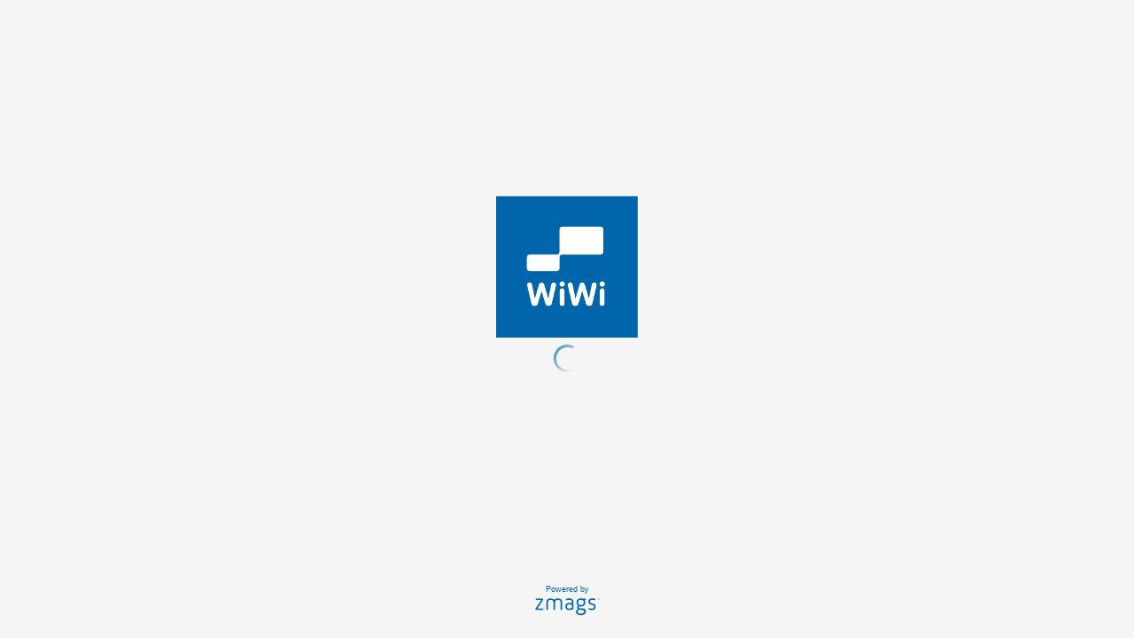

--- FILE ---
content_type: text/javascript;charset=ISO-8859-1
request_url: https://secure.viewer.zmags.com/services/launcherInfo/153e0963?callback=recent__153e0963&environment=0&key=ac3d8e38-d0f5-4d4a-af5e-2b59d75aa59f&contextDevice=0&contextChannel=0&nocache=1768689999344&recent=true
body_size: 443
content:
recent__153e0963({"launcherPoweredByLogo":true,"launcherLocale":"","launcherThemeColor":"#0065aa","launcherProductWindowType":0,"launcherPublicationID":"153e0963","launcherPublicationVersion":8,"launcherPreferredDesktopViewer":"html","lightboxConfigurationEnabled":false,"launcherLogoHeight":"160.0","launcherMinimumDuration":2,"launcherLogoResourceURL":"../services/image.do?id=fc5c8be43efe2797a9aa75567b998d7d","authenticationEnabled":false,"launcherLogoLink":"https://www.wiwi-online.de","viewerConfigurationID":"fd34bb3d","launcherBackgroundColorTo":"","launcherBackgroundColorFrom":"","launcherLogoWidth":"160.0","launcherHtmlEnabled":true});

--- FILE ---
content_type: text/javascript;charset=ISO-8859-1
request_url: https://secure.viewer.zmags.com/services/launcherInfo/153e0963?callback=__153e0963&environment=0&key=ac3d8e38-d0f5-4d4a-af5e-2b59d75aa59f&contextDevice=0&contextChannel=0&nocache=1768689999343
body_size: 364
content:
__153e0963({"launcherPoweredByLogo":true,"launcherLocale":"","launcherThemeColor":"#0065aa","launcherProductWindowType":0,"launcherPublicationID":"153e0963","launcherPublicationVersion":8,"launcherPreferredDesktopViewer":"html","lightboxConfigurationEnabled":false,"launcherLogoHeight":"160.0","launcherMinimumDuration":2,"launcherLogoResourceURL":"../services/image.do?id=fc5c8be43efe2797a9aa75567b998d7d","authenticationEnabled":false,"launcherLogoLink":"https://www.wiwi-online.de","viewerConfigurationID":"fd34bb3d","launcherBackgroundColorTo":"","launcherBackgroundColorFrom":"","launcherLogoWidth":"160.0","launcherHtmlEnabled":true});